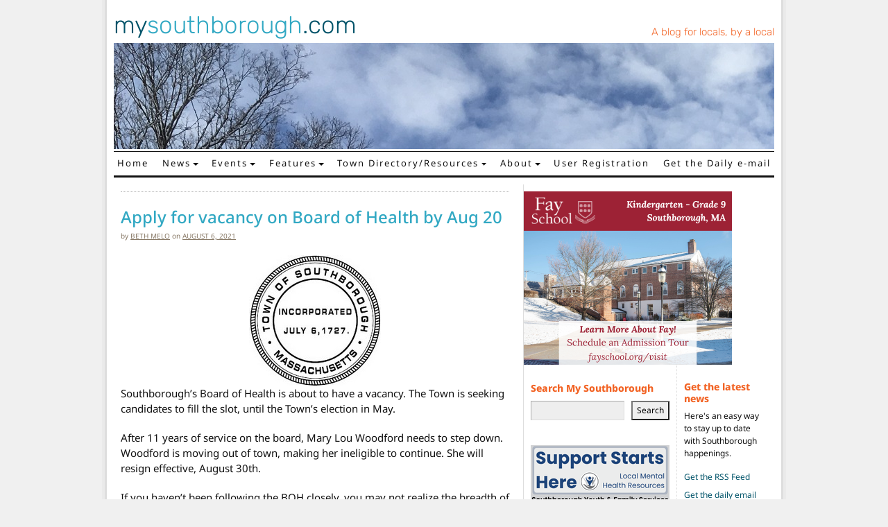

--- FILE ---
content_type: text/html; charset=UTF-8
request_url: https://www.mysouthborough.com/2021/08/06/apply-for-vacancy-on-board-of-health-by-aug-20/
body_size: 17074
content:
<!DOCTYPE html>
<html lang="en-US">
<head>
	<meta charset="UTF-8">
	<meta name="viewport" content="width=device-width, initial-scale=1, shrink-to-fit=no">
	<link rel="profile" href="http://gmpg.org/xfn/11">
	<meta name='robots' content='index, follow, max-image-preview:large, max-snippet:-1, max-video-preview:-1' />
	<style>img:is([sizes="auto" i], [sizes^="auto," i]) { contain-intrinsic-size: 3000px 1500px }</style>
	
	<!-- This site is optimized with the Yoast SEO plugin v26.7 - https://yoast.com/wordpress/plugins/seo/ -->
	<title>Apply for vacancy on Board of Health by Aug 20 - My Southborough</title>
	<link rel="canonical" href="https://www.mysouthborough.com/2021/08/06/apply-for-vacancy-on-board-of-health-by-aug-20/" />
	<meta property="og:locale" content="en_US" />
	<meta property="og:type" content="article" />
	<meta property="og:title" content="Apply for vacancy on Board of Health by Aug 20 - My Southborough" />
	<meta property="og:description" content="Southborough&#039;s Board of Health is about to have a vacancy. The Town is seeking candidates to fill the slot, until the Town&#039;s election in May. Read the full article → from Apply for vacancy on Board of Health by Aug 20" />
	<meta property="og:url" content="https://www.mysouthborough.com/2021/08/06/apply-for-vacancy-on-board-of-health-by-aug-20/" />
	<meta property="og:site_name" content="My Southborough" />
	<meta property="article:publisher" content="https://www.facebook.com/mysouthborough/" />
	<meta property="article:published_time" content="2021-08-06T18:38:21+00:00" />
	<meta property="article:modified_time" content="2021-08-06T18:38:36+00:00" />
	<meta property="og:image" content="https://www.mysouthborough.com/wp-content/uploads/2023/12/Banner-for-open-graph-to-Facebook-December.png" />
	<meta property="og:image:width" content="523" />
	<meta property="og:image:height" content="262" />
	<meta property="og:image:type" content="image/png" />
	<meta name="author" content="Beth Melo" />
	<meta name="twitter:card" content="summary_large_image" />
	<meta name="twitter:creator" content="@mysouthborough" />
	<meta name="twitter:site" content="@mysouthborough" />
	<meta name="twitter:label1" content="Written by" />
	<meta name="twitter:data1" content="Beth Melo" />
	<meta name="twitter:label2" content="Est. reading time" />
	<meta name="twitter:data2" content="1 minute" />
	<script type="application/ld+json" class="yoast-schema-graph">{"@context":"https://schema.org","@graph":[{"@type":"Article","@id":"https://www.mysouthborough.com/2021/08/06/apply-for-vacancy-on-board-of-health-by-aug-20/#article","isPartOf":{"@id":"https://www.mysouthborough.com/2021/08/06/apply-for-vacancy-on-board-of-health-by-aug-20/"},"author":{"name":"Beth Melo","@id":"https://www.mysouthborough.com/#/schema/person/c7c1901e80d55097993ba08ff44f2b59"},"headline":"Apply for vacancy on Board of Health by Aug 20","datePublished":"2021-08-06T18:38:21+00:00","dateModified":"2021-08-06T18:38:36+00:00","mainEntityOfPage":{"@id":"https://www.mysouthborough.com/2021/08/06/apply-for-vacancy-on-board-of-health-by-aug-20/"},"wordCount":277,"publisher":{"@id":"https://www.mysouthborough.com/#organization"},"articleSection":["Government"],"inLanguage":"en-US"},{"@type":"WebPage","@id":"https://www.mysouthborough.com/2021/08/06/apply-for-vacancy-on-board-of-health-by-aug-20/","url":"https://www.mysouthborough.com/2021/08/06/apply-for-vacancy-on-board-of-health-by-aug-20/","name":"Apply for vacancy on Board of Health by Aug 20 - My Southborough","isPartOf":{"@id":"https://www.mysouthborough.com/#website"},"datePublished":"2021-08-06T18:38:21+00:00","dateModified":"2021-08-06T18:38:36+00:00","breadcrumb":{"@id":"https://www.mysouthborough.com/2021/08/06/apply-for-vacancy-on-board-of-health-by-aug-20/#breadcrumb"},"inLanguage":"en-US","potentialAction":[{"@type":"ReadAction","target":["https://www.mysouthborough.com/2021/08/06/apply-for-vacancy-on-board-of-health-by-aug-20/"]}]},{"@type":"BreadcrumbList","@id":"https://www.mysouthborough.com/2021/08/06/apply-for-vacancy-on-board-of-health-by-aug-20/#breadcrumb","itemListElement":[{"@type":"ListItem","position":1,"name":"Home","item":"https://www.mysouthborough.com/"},{"@type":"ListItem","position":2,"name":"Apply for vacancy on Board of Health by Aug 20"}]},{"@type":"WebSite","@id":"https://www.mysouthborough.com/#website","url":"https://www.mysouthborough.com/","name":"My Southborough","description":"News and events in Southborough, MA","publisher":{"@id":"https://www.mysouthborough.com/#organization"},"alternateName":"MySouthborough","potentialAction":[{"@type":"SearchAction","target":{"@type":"EntryPoint","urlTemplate":"https://www.mysouthborough.com/?s={search_term_string}"},"query-input":{"@type":"PropertyValueSpecification","valueRequired":true,"valueName":"search_term_string"}}],"inLanguage":"en-US"},{"@type":"Organization","@id":"https://www.mysouthborough.com/#organization","name":"MySouthborough.com","url":"https://www.mysouthborough.com/","logo":{"@type":"ImageObject","inLanguage":"en-US","@id":"https://www.mysouthborough.com/#/schema/logo/image/","url":"https://www.mysouthborough.com/wp-content/uploads/2024/07/mysouthborough.png","contentUrl":"https://www.mysouthborough.com/wp-content/uploads/2024/07/mysouthborough.png","width":400,"height":402,"caption":"MySouthborough.com"},"image":{"@id":"https://www.mysouthborough.com/#/schema/logo/image/"},"sameAs":["https://www.facebook.com/mysouthborough/","https://x.com/mysouthborough"]},{"@type":"Person","@id":"https://www.mysouthborough.com/#/schema/person/c7c1901e80d55097993ba08ff44f2b59","name":"Beth Melo","sameAs":["http://beth"],"url":"https://www.mysouthborough.com/author/beth/"}]}</script>
	<!-- / Yoast SEO plugin. -->


<link rel='dns-prefetch' href='//www.googletagmanager.com' />
<link rel="alternate" type="application/rss+xml" title="My Southborough &raquo; Feed" href="https://www.mysouthborough.com/feed/" />
<link rel="alternate" type="application/rss+xml" title="My Southborough &raquo; Comments Feed" href="https://www.mysouthborough.com/comments/feed/" />
<script>
window._wpemojiSettings = {"baseUrl":"https:\/\/s.w.org\/images\/core\/emoji\/16.0.1\/72x72\/","ext":".png","svgUrl":"https:\/\/s.w.org\/images\/core\/emoji\/16.0.1\/svg\/","svgExt":".svg","source":{"concatemoji":"https:\/\/www.mysouthborough.com\/wp-includes\/js\/wp-emoji-release.min.js?ver=fa96c7f1f54efcf025648c9f9d0f73ea"}};
/*! This file is auto-generated */
!function(s,n){var o,i,e;function c(e){try{var t={supportTests:e,timestamp:(new Date).valueOf()};sessionStorage.setItem(o,JSON.stringify(t))}catch(e){}}function p(e,t,n){e.clearRect(0,0,e.canvas.width,e.canvas.height),e.fillText(t,0,0);var t=new Uint32Array(e.getImageData(0,0,e.canvas.width,e.canvas.height).data),a=(e.clearRect(0,0,e.canvas.width,e.canvas.height),e.fillText(n,0,0),new Uint32Array(e.getImageData(0,0,e.canvas.width,e.canvas.height).data));return t.every(function(e,t){return e===a[t]})}function u(e,t){e.clearRect(0,0,e.canvas.width,e.canvas.height),e.fillText(t,0,0);for(var n=e.getImageData(16,16,1,1),a=0;a<n.data.length;a++)if(0!==n.data[a])return!1;return!0}function f(e,t,n,a){switch(t){case"flag":return n(e,"\ud83c\udff3\ufe0f\u200d\u26a7\ufe0f","\ud83c\udff3\ufe0f\u200b\u26a7\ufe0f")?!1:!n(e,"\ud83c\udde8\ud83c\uddf6","\ud83c\udde8\u200b\ud83c\uddf6")&&!n(e,"\ud83c\udff4\udb40\udc67\udb40\udc62\udb40\udc65\udb40\udc6e\udb40\udc67\udb40\udc7f","\ud83c\udff4\u200b\udb40\udc67\u200b\udb40\udc62\u200b\udb40\udc65\u200b\udb40\udc6e\u200b\udb40\udc67\u200b\udb40\udc7f");case"emoji":return!a(e,"\ud83e\udedf")}return!1}function g(e,t,n,a){var r="undefined"!=typeof WorkerGlobalScope&&self instanceof WorkerGlobalScope?new OffscreenCanvas(300,150):s.createElement("canvas"),o=r.getContext("2d",{willReadFrequently:!0}),i=(o.textBaseline="top",o.font="600 32px Arial",{});return e.forEach(function(e){i[e]=t(o,e,n,a)}),i}function t(e){var t=s.createElement("script");t.src=e,t.defer=!0,s.head.appendChild(t)}"undefined"!=typeof Promise&&(o="wpEmojiSettingsSupports",i=["flag","emoji"],n.supports={everything:!0,everythingExceptFlag:!0},e=new Promise(function(e){s.addEventListener("DOMContentLoaded",e,{once:!0})}),new Promise(function(t){var n=function(){try{var e=JSON.parse(sessionStorage.getItem(o));if("object"==typeof e&&"number"==typeof e.timestamp&&(new Date).valueOf()<e.timestamp+604800&&"object"==typeof e.supportTests)return e.supportTests}catch(e){}return null}();if(!n){if("undefined"!=typeof Worker&&"undefined"!=typeof OffscreenCanvas&&"undefined"!=typeof URL&&URL.createObjectURL&&"undefined"!=typeof Blob)try{var e="postMessage("+g.toString()+"("+[JSON.stringify(i),f.toString(),p.toString(),u.toString()].join(",")+"));",a=new Blob([e],{type:"text/javascript"}),r=new Worker(URL.createObjectURL(a),{name:"wpTestEmojiSupports"});return void(r.onmessage=function(e){c(n=e.data),r.terminate(),t(n)})}catch(e){}c(n=g(i,f,p,u))}t(n)}).then(function(e){for(var t in e)n.supports[t]=e[t],n.supports.everything=n.supports.everything&&n.supports[t],"flag"!==t&&(n.supports.everythingExceptFlag=n.supports.everythingExceptFlag&&n.supports[t]);n.supports.everythingExceptFlag=n.supports.everythingExceptFlag&&!n.supports.flag,n.DOMReady=!1,n.readyCallback=function(){n.DOMReady=!0}}).then(function(){return e}).then(function(){var e;n.supports.everything||(n.readyCallback(),(e=n.source||{}).concatemoji?t(e.concatemoji):e.wpemoji&&e.twemoji&&(t(e.twemoji),t(e.wpemoji)))}))}((window,document),window._wpemojiSettings);
</script>
<style id='wp-emoji-styles-inline-css'>

	img.wp-smiley, img.emoji {
		display: inline !important;
		border: none !important;
		box-shadow: none !important;
		height: 1em !important;
		width: 1em !important;
		margin: 0 0.07em !important;
		vertical-align: -0.1em !important;
		background: none !important;
		padding: 0 !important;
	}
</style>
<link rel='stylesheet' id='wp-block-library-css' href='https://www.mysouthborough.com/wp-includes/css/dist/block-library/style.min.css?ver=fa96c7f1f54efcf025648c9f9d0f73ea' media='all' />
<style id='classic-theme-styles-inline-css'>
/*! This file is auto-generated */
.wp-block-button__link{color:#fff;background-color:#32373c;border-radius:9999px;box-shadow:none;text-decoration:none;padding:calc(.667em + 2px) calc(1.333em + 2px);font-size:1.125em}.wp-block-file__button{background:#32373c;color:#fff;text-decoration:none}
</style>
<style id='global-styles-inline-css'>
:root{--wp--preset--aspect-ratio--square: 1;--wp--preset--aspect-ratio--4-3: 4/3;--wp--preset--aspect-ratio--3-4: 3/4;--wp--preset--aspect-ratio--3-2: 3/2;--wp--preset--aspect-ratio--2-3: 2/3;--wp--preset--aspect-ratio--16-9: 16/9;--wp--preset--aspect-ratio--9-16: 9/16;--wp--preset--color--black: #000000;--wp--preset--color--cyan-bluish-gray: #abb8c3;--wp--preset--color--white: #fff;--wp--preset--color--pale-pink: #f78da7;--wp--preset--color--vivid-red: #cf2e2e;--wp--preset--color--luminous-vivid-orange: #ff6900;--wp--preset--color--luminous-vivid-amber: #fcb900;--wp--preset--color--light-green-cyan: #7bdcb5;--wp--preset--color--vivid-green-cyan: #00d084;--wp--preset--color--pale-cyan-blue: #8ed1fc;--wp--preset--color--vivid-cyan-blue: #0693e3;--wp--preset--color--vivid-purple: #9b51e0;--wp--preset--color--blue: #31A8C3;--wp--preset--color--indigo: #6610f2;--wp--preset--color--purple: #6f42c1;--wp--preset--color--pink: #d63384;--wp--preset--color--red: #F26324;--wp--preset--color--orange: #fd7e14;--wp--preset--color--yellow: #ffc107;--wp--preset--color--green: #198754;--wp--preset--color--teal: #20c997;--wp--preset--color--cyan: #0dcaf0;--wp--preset--color--gray: #6c757d;--wp--preset--color--gray-dark: #343a40;--wp--preset--gradient--vivid-cyan-blue-to-vivid-purple: linear-gradient(135deg,rgba(6,147,227,1) 0%,rgb(155,81,224) 100%);--wp--preset--gradient--light-green-cyan-to-vivid-green-cyan: linear-gradient(135deg,rgb(122,220,180) 0%,rgb(0,208,130) 100%);--wp--preset--gradient--luminous-vivid-amber-to-luminous-vivid-orange: linear-gradient(135deg,rgba(252,185,0,1) 0%,rgba(255,105,0,1) 100%);--wp--preset--gradient--luminous-vivid-orange-to-vivid-red: linear-gradient(135deg,rgba(255,105,0,1) 0%,rgb(207,46,46) 100%);--wp--preset--gradient--very-light-gray-to-cyan-bluish-gray: linear-gradient(135deg,rgb(238,238,238) 0%,rgb(169,184,195) 100%);--wp--preset--gradient--cool-to-warm-spectrum: linear-gradient(135deg,rgb(74,234,220) 0%,rgb(151,120,209) 20%,rgb(207,42,186) 40%,rgb(238,44,130) 60%,rgb(251,105,98) 80%,rgb(254,248,76) 100%);--wp--preset--gradient--blush-light-purple: linear-gradient(135deg,rgb(255,206,236) 0%,rgb(152,150,240) 100%);--wp--preset--gradient--blush-bordeaux: linear-gradient(135deg,rgb(254,205,165) 0%,rgb(254,45,45) 50%,rgb(107,0,62) 100%);--wp--preset--gradient--luminous-dusk: linear-gradient(135deg,rgb(255,203,112) 0%,rgb(199,81,192) 50%,rgb(65,88,208) 100%);--wp--preset--gradient--pale-ocean: linear-gradient(135deg,rgb(255,245,203) 0%,rgb(182,227,212) 50%,rgb(51,167,181) 100%);--wp--preset--gradient--electric-grass: linear-gradient(135deg,rgb(202,248,128) 0%,rgb(113,206,126) 100%);--wp--preset--gradient--midnight: linear-gradient(135deg,rgb(2,3,129) 0%,rgb(40,116,252) 100%);--wp--preset--font-size--small: 13px;--wp--preset--font-size--medium: 20px;--wp--preset--font-size--large: 36px;--wp--preset--font-size--x-large: 42px;--wp--preset--spacing--20: 0.44rem;--wp--preset--spacing--30: 0.67rem;--wp--preset--spacing--40: 1rem;--wp--preset--spacing--50: 1.5rem;--wp--preset--spacing--60: 2.25rem;--wp--preset--spacing--70: 3.38rem;--wp--preset--spacing--80: 5.06rem;--wp--preset--shadow--natural: 6px 6px 9px rgba(0, 0, 0, 0.2);--wp--preset--shadow--deep: 12px 12px 50px rgba(0, 0, 0, 0.4);--wp--preset--shadow--sharp: 6px 6px 0px rgba(0, 0, 0, 0.2);--wp--preset--shadow--outlined: 6px 6px 0px -3px rgba(255, 255, 255, 1), 6px 6px rgba(0, 0, 0, 1);--wp--preset--shadow--crisp: 6px 6px 0px rgba(0, 0, 0, 1);}:where(.is-layout-flex){gap: 0.5em;}:where(.is-layout-grid){gap: 0.5em;}body .is-layout-flex{display: flex;}.is-layout-flex{flex-wrap: wrap;align-items: center;}.is-layout-flex > :is(*, div){margin: 0;}body .is-layout-grid{display: grid;}.is-layout-grid > :is(*, div){margin: 0;}:where(.wp-block-columns.is-layout-flex){gap: 2em;}:where(.wp-block-columns.is-layout-grid){gap: 2em;}:where(.wp-block-post-template.is-layout-flex){gap: 1.25em;}:where(.wp-block-post-template.is-layout-grid){gap: 1.25em;}.has-black-color{color: var(--wp--preset--color--black) !important;}.has-cyan-bluish-gray-color{color: var(--wp--preset--color--cyan-bluish-gray) !important;}.has-white-color{color: var(--wp--preset--color--white) !important;}.has-pale-pink-color{color: var(--wp--preset--color--pale-pink) !important;}.has-vivid-red-color{color: var(--wp--preset--color--vivid-red) !important;}.has-luminous-vivid-orange-color{color: var(--wp--preset--color--luminous-vivid-orange) !important;}.has-luminous-vivid-amber-color{color: var(--wp--preset--color--luminous-vivid-amber) !important;}.has-light-green-cyan-color{color: var(--wp--preset--color--light-green-cyan) !important;}.has-vivid-green-cyan-color{color: var(--wp--preset--color--vivid-green-cyan) !important;}.has-pale-cyan-blue-color{color: var(--wp--preset--color--pale-cyan-blue) !important;}.has-vivid-cyan-blue-color{color: var(--wp--preset--color--vivid-cyan-blue) !important;}.has-vivid-purple-color{color: var(--wp--preset--color--vivid-purple) !important;}.has-black-background-color{background-color: var(--wp--preset--color--black) !important;}.has-cyan-bluish-gray-background-color{background-color: var(--wp--preset--color--cyan-bluish-gray) !important;}.has-white-background-color{background-color: var(--wp--preset--color--white) !important;}.has-pale-pink-background-color{background-color: var(--wp--preset--color--pale-pink) !important;}.has-vivid-red-background-color{background-color: var(--wp--preset--color--vivid-red) !important;}.has-luminous-vivid-orange-background-color{background-color: var(--wp--preset--color--luminous-vivid-orange) !important;}.has-luminous-vivid-amber-background-color{background-color: var(--wp--preset--color--luminous-vivid-amber) !important;}.has-light-green-cyan-background-color{background-color: var(--wp--preset--color--light-green-cyan) !important;}.has-vivid-green-cyan-background-color{background-color: var(--wp--preset--color--vivid-green-cyan) !important;}.has-pale-cyan-blue-background-color{background-color: var(--wp--preset--color--pale-cyan-blue) !important;}.has-vivid-cyan-blue-background-color{background-color: var(--wp--preset--color--vivid-cyan-blue) !important;}.has-vivid-purple-background-color{background-color: var(--wp--preset--color--vivid-purple) !important;}.has-black-border-color{border-color: var(--wp--preset--color--black) !important;}.has-cyan-bluish-gray-border-color{border-color: var(--wp--preset--color--cyan-bluish-gray) !important;}.has-white-border-color{border-color: var(--wp--preset--color--white) !important;}.has-pale-pink-border-color{border-color: var(--wp--preset--color--pale-pink) !important;}.has-vivid-red-border-color{border-color: var(--wp--preset--color--vivid-red) !important;}.has-luminous-vivid-orange-border-color{border-color: var(--wp--preset--color--luminous-vivid-orange) !important;}.has-luminous-vivid-amber-border-color{border-color: var(--wp--preset--color--luminous-vivid-amber) !important;}.has-light-green-cyan-border-color{border-color: var(--wp--preset--color--light-green-cyan) !important;}.has-vivid-green-cyan-border-color{border-color: var(--wp--preset--color--vivid-green-cyan) !important;}.has-pale-cyan-blue-border-color{border-color: var(--wp--preset--color--pale-cyan-blue) !important;}.has-vivid-cyan-blue-border-color{border-color: var(--wp--preset--color--vivid-cyan-blue) !important;}.has-vivid-purple-border-color{border-color: var(--wp--preset--color--vivid-purple) !important;}.has-vivid-cyan-blue-to-vivid-purple-gradient-background{background: var(--wp--preset--gradient--vivid-cyan-blue-to-vivid-purple) !important;}.has-light-green-cyan-to-vivid-green-cyan-gradient-background{background: var(--wp--preset--gradient--light-green-cyan-to-vivid-green-cyan) !important;}.has-luminous-vivid-amber-to-luminous-vivid-orange-gradient-background{background: var(--wp--preset--gradient--luminous-vivid-amber-to-luminous-vivid-orange) !important;}.has-luminous-vivid-orange-to-vivid-red-gradient-background{background: var(--wp--preset--gradient--luminous-vivid-orange-to-vivid-red) !important;}.has-very-light-gray-to-cyan-bluish-gray-gradient-background{background: var(--wp--preset--gradient--very-light-gray-to-cyan-bluish-gray) !important;}.has-cool-to-warm-spectrum-gradient-background{background: var(--wp--preset--gradient--cool-to-warm-spectrum) !important;}.has-blush-light-purple-gradient-background{background: var(--wp--preset--gradient--blush-light-purple) !important;}.has-blush-bordeaux-gradient-background{background: var(--wp--preset--gradient--blush-bordeaux) !important;}.has-luminous-dusk-gradient-background{background: var(--wp--preset--gradient--luminous-dusk) !important;}.has-pale-ocean-gradient-background{background: var(--wp--preset--gradient--pale-ocean) !important;}.has-electric-grass-gradient-background{background: var(--wp--preset--gradient--electric-grass) !important;}.has-midnight-gradient-background{background: var(--wp--preset--gradient--midnight) !important;}.has-small-font-size{font-size: var(--wp--preset--font-size--small) !important;}.has-medium-font-size{font-size: var(--wp--preset--font-size--medium) !important;}.has-large-font-size{font-size: var(--wp--preset--font-size--large) !important;}.has-x-large-font-size{font-size: var(--wp--preset--font-size--x-large) !important;}
:where(.wp-block-post-template.is-layout-flex){gap: 1.25em;}:where(.wp-block-post-template.is-layout-grid){gap: 1.25em;}
:where(.wp-block-columns.is-layout-flex){gap: 2em;}:where(.wp-block-columns.is-layout-grid){gap: 2em;}
:root :where(.wp-block-pullquote){font-size: 1.5em;line-height: 1.6;}
</style>
<link rel='stylesheet' id='better-recent-comments-css' href='https://www.mysouthborough.com/wp-content/plugins/better-recent-comments/assets/css/better-recent-comments.min.css?ver=fa96c7f1f54efcf025648c9f9d0f73ea' media='all' />
<link rel='stylesheet' id='responsive-lightbox-nivo-css' href='https://www.mysouthborough.com/wp-content/plugins/responsive-lightbox/assets/nivo/nivo-lightbox.min.css?ver=1.3.1' media='all' />
<link rel='stylesheet' id='responsive-lightbox-nivo-default-css' href='https://www.mysouthborough.com/wp-content/plugins/responsive-lightbox/assets/nivo/themes/default/default.css?ver=1.3.1' media='all' />
<link rel='stylesheet' id='understrap-styles-css' href='https://www.mysouthborough.com/wp-content/themes/mysouthborough/css/theme.min.css?ver=1.1.0.1657658128' media='all' />
<script src="https://www.mysouthborough.com/wp-includes/js/jquery/jquery.min.js?ver=3.7.1" id="jquery-core-js"></script>
<script src="https://www.mysouthborough.com/wp-includes/js/jquery/jquery-migrate.min.js?ver=3.4.1" id="jquery-migrate-js"></script>
<script src="https://www.mysouthborough.com/wp-content/plugins/responsive-lightbox/assets/dompurify/purify.min.js?ver=3.3.1" id="dompurify-js"></script>
<script id="responsive-lightbox-sanitizer-js-before">
window.RLG = window.RLG || {}; window.RLG.sanitizeAllowedHosts = ["youtube.com","www.youtube.com","youtu.be","vimeo.com","player.vimeo.com"];
</script>
<script src="https://www.mysouthborough.com/wp-content/plugins/responsive-lightbox/js/sanitizer.js?ver=2.6.1" id="responsive-lightbox-sanitizer-js"></script>
<script src="https://www.mysouthborough.com/wp-content/plugins/responsive-lightbox/assets/nivo/nivo-lightbox.min.js?ver=1.3.1" id="responsive-lightbox-nivo-js"></script>
<script src="https://www.mysouthborough.com/wp-includes/js/underscore.min.js?ver=1.13.7" id="underscore-js"></script>
<script src="https://www.mysouthborough.com/wp-content/plugins/responsive-lightbox/assets/infinitescroll/infinite-scroll.pkgd.min.js?ver=4.0.1" id="responsive-lightbox-infinite-scroll-js"></script>
<script id="responsive-lightbox-js-before">
var rlArgs = {"script":"nivo","selector":"lightbox","customEvents":"","activeGalleries":true,"effect":"fade","clickOverlayToClose":true,"keyboardNav":true,"errorMessage":"The requested content cannot be loaded. Please try again later.","woocommerce_gallery":false,"ajaxurl":"https:\/\/www.mysouthborough.com\/wp-admin\/admin-ajax.php","nonce":"ffde82dce5","preview":false,"postId":133464,"scriptExtension":false};
</script>
<script src="https://www.mysouthborough.com/wp-content/plugins/responsive-lightbox/js/front.js?ver=2.6.1" id="responsive-lightbox-js"></script>

<!-- Google tag (gtag.js) snippet added by Site Kit -->
<!-- Google Analytics snippet added by Site Kit -->
<script src="https://www.googletagmanager.com/gtag/js?id=GT-NS43R57" id="google_gtagjs-js" async></script>
<script id="google_gtagjs-js-after">
window.dataLayer = window.dataLayer || [];function gtag(){dataLayer.push(arguments);}
gtag("set","linker",{"domains":["www.mysouthborough.com"]});
gtag("js", new Date());
gtag("set", "developer_id.dZTNiMT", true);
gtag("config", "GT-NS43R57", {"googlesitekit_post_type":"post"});
 window._googlesitekit = window._googlesitekit || {}; window._googlesitekit.throttledEvents = []; window._googlesitekit.gtagEvent = (name, data) => { var key = JSON.stringify( { name, data } ); if ( !! window._googlesitekit.throttledEvents[ key ] ) { return; } window._googlesitekit.throttledEvents[ key ] = true; setTimeout( () => { delete window._googlesitekit.throttledEvents[ key ]; }, 5 ); gtag( "event", name, { ...data, event_source: "site-kit" } ); };
</script>
<link rel="https://api.w.org/" href="https://www.mysouthborough.com/wp-json/" /><link rel="alternate" title="JSON" type="application/json" href="https://www.mysouthborough.com/wp-json/wp/v2/posts/133464" /><link rel="EditURI" type="application/rsd+xml" title="RSD" href="https://www.mysouthborough.com/xmlrpc.php?rsd" />

<link rel='shortlink' href='https://www.mysouthborough.com/?p=133464' />
<link rel="alternate" title="oEmbed (JSON)" type="application/json+oembed" href="https://www.mysouthborough.com/wp-json/oembed/1.0/embed?url=https%3A%2F%2Fwww.mysouthborough.com%2F2021%2F08%2F06%2Fapply-for-vacancy-on-board-of-health-by-aug-20%2F" />
<link rel="alternate" title="oEmbed (XML)" type="text/xml+oembed" href="https://www.mysouthborough.com/wp-json/oembed/1.0/embed?url=https%3A%2F%2Fwww.mysouthborough.com%2F2021%2F08%2F06%2Fapply-for-vacancy-on-board-of-health-by-aug-20%2F&#038;format=xml" />

<!-- This site is using AdRotate v5.17.2 to display their advertisements - https://ajdg.solutions/ -->
<!-- AdRotate CSS -->
<style type="text/css" media="screen">
	.g { margin:0px; padding:0px; overflow:hidden; line-height:1; zoom:1; }
	.g img { height:auto; }
	.g-col { position:relative; float:left; }
	.g-col:first-child { margin-left: 0; }
	.g-col:last-child { margin-right: 0; }
	.g-1 { min-width:0px; max-width:200px; }
	.b-1 { margin:0px 0px 0px 0px; }
	.g-2 { min-width:0px; max-width:200px; }
	.b-2 { margin:0px 0px 0px 0px; }
	@media only screen and (max-width: 480px) {
		.g-col, .g-dyn, .g-single { width:100%; margin-left:0; margin-right:0; }
	}
</style>
<!-- /AdRotate CSS -->


		<!-- GA Google Analytics @ https://m0n.co/ga -->
		<script>
			(function(i,s,o,g,r,a,m){i['GoogleAnalyticsObject']=r;i[r]=i[r]||function(){
			(i[r].q=i[r].q||[]).push(arguments)},i[r].l=1*new Date();a=s.createElement(o),
			m=s.getElementsByTagName(o)[0];a.async=1;a.src=g;m.parentNode.insertBefore(a,m)
			})(window,document,'script','https://www.google-analytics.com/analytics.js','ga');
			ga('create', 'UA-5873973-1', 'auto');
			ga('require', 'linkid');
			ga('send', 'pageview');
		</script>

	<meta name="generator" content="Site Kit by Google 1.170.0" /><meta name="mobile-web-app-capable" content="yes">
<meta name="apple-mobile-web-app-capable" content="yes">
<meta name="apple-mobile-web-app-title" content="My Southborough - News and events in Southborough, MA">
<link rel="icon" href="https://www.mysouthborough.com/wp-content/uploads/2023/08/cropped-myso-favicon-32x32.png" sizes="32x32" />
<link rel="icon" href="https://www.mysouthborough.com/wp-content/uploads/2023/08/cropped-myso-favicon-192x192.png" sizes="192x192" />
<link rel="apple-touch-icon" href="https://www.mysouthborough.com/wp-content/uploads/2023/08/cropped-myso-favicon-180x180.png" />
<meta name="msapplication-TileImage" content="https://www.mysouthborough.com/wp-content/uploads/2023/08/cropped-myso-favicon-270x270.png" />
</head>

<body class="wp-singular post-template-default single single-post postid-133464 single-format-standard wp-embed-responsive wp-theme-mysouthborough group-blog understrap-has-sidebar" itemscope itemtype="http://schema.org/WebSite">
<div class="site site-wrapper" id="page">
<div class="body-wrapper">
	<!-- ******************* The Navbar Area ******************* -->
	<header id="wrapper-navbar">
		<a class="skip-link sr-only sr-only-focusable" href="#content">Skip to content</a>
	</header><!-- #wrapper-navbar end -->




<div class="main-header">
	<div class="site-logo">
		<a href="https://www.mysouthborough.com">my<span>southborough</span>.com</a>
	</div>
	<div class="header-link">
		<a href="https://www.mysouthborough.com">A blog for locals, by a local</a>
	</div>
</div>
<div class="header-banner">
	<img src="https://www.mysouthborough.com/wp-content/uploads/2022/11/December-bare-branches-and-sky-new.jpg">
</div>

<nav id="main-nav" class="navbar navbar-expand-lg" aria-labelledby="main-nav-label">

	<h2 id="main-nav-label" class="screen-reader-text">
		Main Navigation	</h2>


	<div class="container">

		<button class="navbar-toggler ms-auto" type="button" data-bs-toggle="collapse" data-bs-target="#navbarNavDropdown" aria-controls="navbarNavDropdown" aria-expanded="false" aria-label="Toggle navigation">
			<i class="fa fa-bars" aria-hidden="true"></i>
		</button>
		<!-- The WordPress Menu goes here -->
		<div id="navbarNavDropdown" class="collapse navbar-collapse"><ul id="main-menu" class="navbar-nav"><li itemscope="itemscope" itemtype="https://www.schema.org/SiteNavigationElement" id="menu-item-25876" class="menu-item menu-item-type-custom menu-item-object-custom menu-item-home menu-item-25876 nav-item"><a title="Home" href="https://www.mysouthborough.com/" class="nav-link">Home</a></li>
<li itemscope="itemscope" itemtype="https://www.schema.org/SiteNavigationElement" id="menu-item-25886" class="menu-item menu-item-type-taxonomy menu-item-object-category current-post-ancestor menu-item-has-children dropdown menu-item-25886 nav-item"><a title="News" href="#" data-toggle="dropdown" data-bs-toggle="dropdown" aria-haspopup="true" aria-expanded="false" class="dropdown-toggle nav-link" id="menu-item-dropdown-25886">News</a>
<ul class="dropdown-menu" aria-labelledby="menu-item-dropdown-25886" >
	<li itemscope="itemscope" itemtype="https://www.schema.org/SiteNavigationElement" id="menu-item-25894" class="menu-item menu-item-type-taxonomy menu-item-object-category current-post-ancestor menu-item-25894 nav-item"><a title="All news" href="https://www.mysouthborough.com/category/news/" class="dropdown-item">All news</a></li>
	<li itemscope="itemscope" itemtype="https://www.schema.org/SiteNavigationElement" id="menu-item-25877" class="menu-item menu-item-type-taxonomy menu-item-object-category menu-item-25877 nav-item"><a title="Announcements" href="https://www.mysouthborough.com/category/news/announcements/" class="dropdown-item">Announcements</a></li>
	<li itemscope="itemscope" itemtype="https://www.schema.org/SiteNavigationElement" id="menu-item-62628" class="menu-item menu-item-type-taxonomy menu-item-object-category menu-item-62628 nav-item"><a title="Business" href="https://www.mysouthborough.com/category/news/business/" class="dropdown-item">Business</a></li>
	<li itemscope="itemscope" itemtype="https://www.schema.org/SiteNavigationElement" id="menu-item-62832" class="menu-item menu-item-type-taxonomy menu-item-object-category menu-item-62832 nav-item"><a title="Charities/Making a difference" href="https://www.mysouthborough.com/category/news/difference/" class="dropdown-item">Charities/Making a difference</a></li>
	<li itemscope="itemscope" itemtype="https://www.schema.org/SiteNavigationElement" id="menu-item-124360" class="menu-item menu-item-type-custom menu-item-object-custom menu-item-124360 nav-item"><a title="Covid-19 Updates" href="https://mysouthborough.com/tag/coronavirus-news/" class="dropdown-item">Covid-19 Updates</a></li>
	<li itemscope="itemscope" itemtype="https://www.schema.org/SiteNavigationElement" id="menu-item-25883" class="menu-item menu-item-type-taxonomy menu-item-object-category current-post-ancestor current-menu-parent current-post-parent active menu-item-25883 nav-item"><a title="Government" href="https://www.mysouthborough.com/category/news/government/" class="dropdown-item">Government</a></li>
	<li itemscope="itemscope" itemtype="https://www.schema.org/SiteNavigationElement" id="menu-item-68608" class="menu-item menu-item-type-taxonomy menu-item-object-category menu-item-68608 nav-item"><a title="Letters to the Editor" href="https://www.mysouthborough.com/category/news/letters-to-the-editor/" class="dropdown-item">Letters to the Editor</a></li>
	<li itemscope="itemscope" itemtype="https://www.schema.org/SiteNavigationElement" id="menu-item-29587" class="menu-item menu-item-type-taxonomy menu-item-object-category menu-item-29587 nav-item"><a title="Obituaries" href="https://www.mysouthborough.com/category/news/obituaries/" class="dropdown-item">Obituaries</a></li>
	<li itemscope="itemscope" itemtype="https://www.schema.org/SiteNavigationElement" id="menu-item-25888" class="menu-item menu-item-type-taxonomy menu-item-object-category menu-item-25888 nav-item"><a title="Police &amp; Fire" href="https://www.mysouthborough.com/category/news/police-fire/" class="dropdown-item">Police &amp; Fire</a></li>
	<li itemscope="itemscope" itemtype="https://www.schema.org/SiteNavigationElement" id="menu-item-29588" class="menu-item menu-item-type-taxonomy menu-item-object-category menu-item-29588 nav-item"><a title="Residents" href="https://www.mysouthborough.com/category/news/residents-news/" class="dropdown-item">Residents</a></li>
	<li itemscope="itemscope" itemtype="https://www.schema.org/SiteNavigationElement" id="menu-item-25892" class="menu-item menu-item-type-taxonomy menu-item-object-category menu-item-25892 nav-item"><a title="School news" href="https://www.mysouthborough.com/category/news/schools/" class="dropdown-item">School news</a></li>
	<li itemscope="itemscope" itemtype="https://www.schema.org/SiteNavigationElement" id="menu-item-25893" class="menu-item menu-item-type-taxonomy menu-item-object-category menu-item-25893 nav-item"><a title="Sports" href="https://www.mysouthborough.com/category/news/sports/" class="dropdown-item">Sports</a></li>
</ul>
</li>
<li itemscope="itemscope" itemtype="https://www.schema.org/SiteNavigationElement" id="menu-item-25881" class="menu-item menu-item-type-taxonomy menu-item-object-category menu-item-has-children dropdown menu-item-25881 nav-item"><a title="Events" href="#" data-toggle="dropdown" data-bs-toggle="dropdown" aria-haspopup="true" aria-expanded="false" class="dropdown-toggle nav-link" id="menu-item-dropdown-25881">Events</a>
<ul class="dropdown-menu" aria-labelledby="menu-item-dropdown-25881" >
	<li itemscope="itemscope" itemtype="https://www.schema.org/SiteNavigationElement" id="menu-item-25895" class="menu-item menu-item-type-taxonomy menu-item-object-category menu-item-25895 nav-item"><a title="All events" href="https://www.mysouthborough.com/category/events/" class="dropdown-item">All events</a></li>
	<li itemscope="itemscope" itemtype="https://www.schema.org/SiteNavigationElement" id="menu-item-25896" class="menu-item menu-item-type-post_type menu-item-object-page menu-item-25896 nav-item"><a title="Calendar" href="https://www.mysouthborough.com/calendar/" class="dropdown-item">Calendar</a></li>
	<li itemscope="itemscope" itemtype="https://www.schema.org/SiteNavigationElement" id="menu-item-25878" class="menu-item menu-item-type-taxonomy menu-item-object-category menu-item-25878 nav-item"><a title="Arts &amp; Entertainment" href="https://www.mysouthborough.com/category/events/arts-entertainment/" class="dropdown-item">Arts &amp; Entertainment</a></li>
	<li itemscope="itemscope" itemtype="https://www.schema.org/SiteNavigationElement" id="menu-item-25880" class="menu-item menu-item-type-taxonomy menu-item-object-category menu-item-25880 nav-item"><a title="Charitable events" href="https://www.mysouthborough.com/category/events/charity/" class="dropdown-item">Charitable events</a></li>
	<li itemscope="itemscope" itemtype="https://www.schema.org/SiteNavigationElement" id="menu-item-164935" class="menu-item menu-item-type-custom menu-item-object-custom menu-item-164935 nav-item"><a title="Christmas/Holiday fun at-a-Glance" href="https://www.mysouthborough.com/calendar/christmas-holiday-fun-at-a-glance-2025/" class="dropdown-item">Christmas/Holiday fun at-a-Glance</a></li>
	<li itemscope="itemscope" itemtype="https://www.schema.org/SiteNavigationElement" id="menu-item-25885" class="menu-item menu-item-type-taxonomy menu-item-object-category menu-item-25885 nav-item"><a title="Library events" href="https://www.mysouthborough.com/category/events/library/" class="dropdown-item">Library events</a></li>
	<li itemscope="itemscope" itemtype="https://www.schema.org/SiteNavigationElement" id="menu-item-25890" class="menu-item menu-item-type-taxonomy menu-item-object-category menu-item-25890 nav-item"><a title="Recreation" href="https://www.mysouthborough.com/category/events/recreation/" class="dropdown-item">Recreation</a></li>
	<li itemscope="itemscope" itemtype="https://www.schema.org/SiteNavigationElement" id="menu-item-25891" class="menu-item menu-item-type-taxonomy menu-item-object-category menu-item-25891 nav-item"><a title="School events" href="https://www.mysouthborough.com/category/events/school-events/" class="dropdown-item">School events</a></li>
	<li itemscope="itemscope" itemtype="https://www.schema.org/SiteNavigationElement" id="menu-item-180909" class="menu-item menu-item-type-taxonomy menu-item-object-category menu-item-180909 nav-item"><a title="Shopping events" href="https://www.mysouthborough.com/category/events/shopping/" class="dropdown-item">Shopping events</a></li>
	<li itemscope="itemscope" itemtype="https://www.schema.org/SiteNavigationElement" id="menu-item-111260" class="menu-item menu-item-type-custom menu-item-object-custom menu-item-111260 nav-item"><a title="Week at a glance" href="https://mysouthborough.com/tag/southborough-events-this-week/" class="dropdown-item">Week at a glance</a></li>
</ul>
</li>
<li itemscope="itemscope" itemtype="https://www.schema.org/SiteNavigationElement" id="menu-item-25882" class="menu-item menu-item-type-taxonomy menu-item-object-category menu-item-has-children dropdown menu-item-25882 nav-item"><a title="Features" href="#" data-toggle="dropdown" data-bs-toggle="dropdown" aria-haspopup="true" aria-expanded="false" class="dropdown-toggle nav-link" id="menu-item-dropdown-25882">Features</a>
<ul class="dropdown-menu" aria-labelledby="menu-item-dropdown-25882" >
	<li itemscope="itemscope" itemtype="https://www.schema.org/SiteNavigationElement" id="menu-item-144944" class="menu-item menu-item-type-taxonomy menu-item-object-category menu-item-144944 nav-item"><a title="All Features" href="https://www.mysouthborough.com/category/features/" class="dropdown-item">All Features</a></li>
	<li itemscope="itemscope" itemtype="https://www.schema.org/SiteNavigationElement" id="menu-item-53971" class="menu-item menu-item-type-taxonomy menu-item-object-category menu-item-53971 nav-item"><a title="Favorite local places" href="https://www.mysouthborough.com/category/features/favorite-places/" class="dropdown-item">Favorite local places</a></li>
	<li itemscope="itemscope" itemtype="https://www.schema.org/SiteNavigationElement" id="menu-item-25884" class="menu-item menu-item-type-taxonomy menu-item-object-category menu-item-25884 nav-item"><a title="Historic Southborough" href="https://www.mysouthborough.com/category/features/historic-southborough/" class="dropdown-item">Historic Southborough</a></li>
	<li itemscope="itemscope" itemtype="https://www.schema.org/SiteNavigationElement" id="menu-item-53970" class="menu-item menu-item-type-taxonomy menu-item-object-category menu-item-53970 nav-item"><a title="Open discussion threads" href="https://www.mysouthborough.com/category/features/open-thread-features/" class="dropdown-item">Open discussion threads</a></li>
	<li itemscope="itemscope" itemtype="https://www.schema.org/SiteNavigationElement" id="menu-item-25887" class="menu-item menu-item-type-taxonomy menu-item-object-category menu-item-25887 nav-item"><a title="Photo Galleries" href="https://www.mysouthborough.com/category/features/photos/" class="dropdown-item">Photo Galleries</a></li>
	<li itemscope="itemscope" itemtype="https://www.schema.org/SiteNavigationElement" id="menu-item-53972" class="menu-item menu-item-type-taxonomy menu-item-object-category menu-item-53972 nav-item"><a title="Profiles of Community Organizations" href="https://www.mysouthborough.com/category/features/profiles-of-community-organizations/" class="dropdown-item">Profiles of Community Organizations</a></li>
	<li itemscope="itemscope" itemtype="https://www.schema.org/SiteNavigationElement" id="menu-item-25889" class="menu-item menu-item-type-taxonomy menu-item-object-category menu-item-25889 nav-item"><a title="Real estate" href="https://www.mysouthborough.com/category/features/real-estate/" class="dropdown-item">Real estate</a></li>
	<li itemscope="itemscope" itemtype="https://www.schema.org/SiteNavigationElement" id="menu-item-59408" class="menu-item menu-item-type-taxonomy menu-item-object-category menu-item-59408 nav-item"><a title="Videos" href="https://www.mysouthborough.com/category/features/videos/" class="dropdown-item">Videos</a></li>
</ul>
</li>
<li itemscope="itemscope" itemtype="https://www.schema.org/SiteNavigationElement" id="menu-item-25897" class="menu-item menu-item-type-post_type menu-item-object-page menu-item-has-children dropdown menu-item-25897 nav-item"><a title="Town Directory/Resources" href="#" data-toggle="dropdown" data-bs-toggle="dropdown" aria-haspopup="true" aria-expanded="false" class="dropdown-toggle nav-link" id="menu-item-dropdown-25897">Town Directory/Resources</a>
<ul class="dropdown-menu" aria-labelledby="menu-item-dropdown-25897" >
	<li itemscope="itemscope" itemtype="https://www.schema.org/SiteNavigationElement" id="menu-item-61748" class="menu-item menu-item-type-post_type menu-item-object-page menu-item-61748 nav-item"><a title="About Southborough" href="https://www.mysouthborough.com/about-southborough/" class="dropdown-item">About Southborough</a></li>
	<li itemscope="itemscope" itemtype="https://www.schema.org/SiteNavigationElement" id="menu-item-25899" class="menu-item menu-item-type-post_type menu-item-object-page menu-item-25899 nav-item"><a title="Our local government" href="https://www.mysouthborough.com/about-southborough/town-departments-and-committees/" class="dropdown-item">Our local government</a></li>
	<li itemscope="itemscope" itemtype="https://www.schema.org/SiteNavigationElement" id="menu-item-61885" class="menu-item menu-item-type-post_type menu-item-object-page menu-item-61885 nav-item"><a title="Town facilities, fields, and trails" href="https://www.mysouthborough.com/about-southborough/town-facilities-resources-and-fields/" class="dropdown-item">Town facilities, fields, and trails</a></li>
	<li itemscope="itemscope" itemtype="https://www.schema.org/SiteNavigationElement" id="menu-item-25898" class="menu-item menu-item-type-post_type menu-item-object-page menu-item-25898 nav-item"><a title="Schools: Public and private" href="https://www.mysouthborough.com/about-southborough/schools-public-and-private/" class="dropdown-item">Schools: Public and private</a></li>
	<li itemscope="itemscope" itemtype="https://www.schema.org/SiteNavigationElement" id="menu-item-39918" class="menu-item menu-item-type-post_type menu-item-object-page menu-item-39918 nav-item"><a title="Clubs, organizations, and churches" href="https://www.mysouthborough.com/about-southborough/clubs-and-organizations/" class="dropdown-item">Clubs, organizations, and churches</a></li>
	<li itemscope="itemscope" itemtype="https://www.schema.org/SiteNavigationElement" id="menu-item-58768" class="menu-item menu-item-type-post_type menu-item-object-page menu-item-58768 nav-item"><a title="News or emergency information sources" href="https://www.mysouthborough.com/about-southborough/news-or-emergency-information-sources/" class="dropdown-item">News or emergency information sources</a></li>
	<li itemscope="itemscope" itemtype="https://www.schema.org/SiteNavigationElement" id="menu-item-90719" class="menu-item menu-item-type-custom menu-item-object-custom menu-item-90719 nav-item"><a title="Job Listings" href="https://mysouthborough.com/tag/southborough-jobs/" class="dropdown-item">Job Listings</a></li>
	<li itemscope="itemscope" itemtype="https://www.schema.org/SiteNavigationElement" id="menu-item-147814" class="menu-item menu-item-type-post_type menu-item-object-page menu-item-147814 nav-item"><a title="Shop Southborough Businesses" href="https://www.mysouthborough.com/about-southborough/shop-southborough-businesses/" class="dropdown-item">Shop Southborough Businesses</a></li>
</ul>
</li>
<li itemscope="itemscope" itemtype="https://www.schema.org/SiteNavigationElement" id="menu-item-25900" class="menu-item menu-item-type-post_type menu-item-object-page menu-item-has-children dropdown menu-item-25900 nav-item"><a title="About" href="#" data-toggle="dropdown" data-bs-toggle="dropdown" aria-haspopup="true" aria-expanded="false" class="dropdown-toggle nav-link" id="menu-item-dropdown-25900">About</a>
<ul class="dropdown-menu" aria-labelledby="menu-item-dropdown-25900" >
	<li itemscope="itemscope" itemtype="https://www.schema.org/SiteNavigationElement" id="menu-item-25902" class="menu-item menu-item-type-post_type menu-item-object-page menu-item-25902 nav-item"><a title="The local behind the blog" href="https://www.mysouthborough.com/about-the-blog/about/" class="dropdown-item">The local behind the blog</a></li>
	<li itemscope="itemscope" itemtype="https://www.schema.org/SiteNavigationElement" id="menu-item-68106" class="menu-item menu-item-type-custom menu-item-object-custom menu-item-68106 nav-item"><a title="Welcome to Southborough" href="https://mysouthborough.com/about-southborough/" class="dropdown-item">Welcome to Southborough</a></li>
	<li itemscope="itemscope" itemtype="https://www.schema.org/SiteNavigationElement" id="menu-item-41094" class="menu-item menu-item-type-post_type menu-item-object-page menu-item-41094 nav-item"><a title="Recent comments" href="https://www.mysouthborough.com/about-the-blog/comments/" class="dropdown-item">Recent comments</a></li>
	<li itemscope="itemscope" itemtype="https://www.schema.org/SiteNavigationElement" id="menu-item-25937" class="menu-item menu-item-type-post_type menu-item-object-page menu-item-25937 nav-item"><a title="Guidelines for commenting" href="https://www.mysouthborough.com/about-the-blog/comment-policy/" class="dropdown-item">Guidelines for commenting</a></li>
	<li itemscope="itemscope" itemtype="https://www.schema.org/SiteNavigationElement" id="menu-item-103614" class="menu-item menu-item-type-post_type menu-item-object-page menu-item-privacy-policy menu-item-103614 nav-item"><a title="Privacy Policy" href="https://www.mysouthborough.com/about-southborough/privacy-policy/" class="dropdown-item">Privacy Policy</a></li>
	<li itemscope="itemscope" itemtype="https://www.schema.org/SiteNavigationElement" id="menu-item-25901" class="menu-item menu-item-type-post_type menu-item-object-page menu-item-25901 nav-item"><a title="Advertise" href="https://www.mysouthborough.com/about-the-blog/advertise/" class="dropdown-item">Advertise</a></li>
</ul>
</li>
<li itemscope="itemscope" itemtype="https://www.schema.org/SiteNavigationElement" id="menu-item-143164" class="menu-item menu-item-type-custom menu-item-object-custom menu-item-143164 nav-item"><a title="User Registration" href="https://mysouthborough.com/user-registration/" class="nav-link">User Registration</a></li>
<li itemscope="itemscope" itemtype="https://www.schema.org/SiteNavigationElement" id="menu-item-49099" class="menu-item menu-item-type-custom menu-item-object-custom menu-item-49099 nav-item"><a title="Get the Daily e-mail" href="https://www.mysouthborough.com/subscribe-to-new-emails/" class="nav-link">Get the Daily e-mail</a></li>
</ul></div>
	</div><!-- .container(-fluid) -->

</nav><!-- .site-navigation -->

<div class="wrapper" id="single-wrapper">

	<div class="container" id="content" tabindex="-1">

		<div class="content-section">

			<!-- Do the left sidebar check -->
			
<div class="col-md content-area" id="primary">

			<main class="site-main" id="main">

				
<article class="post-133464 post type-post status-publish format-standard hentry category-government" id="post-133464">

	<header class="entry-header">

		<h1 class="entry-title">Apply for vacancy on Board of Health by Aug 20</h1>		<div class="entry-meta">

			<span class="byline"> by<span class="author vcard"> <a class="url fn n" href="https://www.mysouthborough.com/author/beth/">Beth Melo</a></span></span><span class="posted-on"> on <a href="https://www.mysouthborough.com/2021/08/06/apply-for-vacancy-on-board-of-health-by-aug-20/" rel="bookmark"><time class="entry-date published" datetime="2021-08-06T14:38:21-04:00">August 6, 2021</time></a></span>
		</div><!-- .entry-meta -->

	</header><!-- .entry-header -->
<div class="featured-image"><img class = "post_image aligncenter thumbnail" src=https://mysouthborough.com/wp-content/uploads/2016/10/Town-of-southborough-seal-190.jpg></div>

	<div class="entry-content">

		<p>Southborough&#8217;s Board of Health is about to have a vacancy. The Town is seeking candidates to fill the slot, until the Town&#8217;s election in May.</p>
<p>After 11 years of service on the board, Mary Lou Woodford needs to step down. Woodford is moving out of town, making her ineligible to continue. She will resign effective, August 30th.</p>
<p>If you haven&#8217;t been following the BOH closely, you may not realize the breadth of their responsibilities.&nbsp;</p>
<p>Southborough&#8217;s 2020 Annual Report included a two page summary from the Board. In addition to recapping work that year, it included a list of the many oversight responsibilities the BOH has. They range from Communicable Disease Surveillance to Waste Disposal. You can read that <a href="https://mysouthborough.com/wp-content/uploads/2021/08/Board-of-Health-from-2020-Town-Annual-Report.pdf">here</a>.</p>
<p>Interested candidates are asked to submit their information by August 20th. Here is the announcement:</p>
<blockquote><p>Due to relocation, Mary Lou Woodford will be resigning from the Southborough Board of Health, effective August 30, 2021.</p>
<p>Since this is an elected position, Massachusetts General Law requires that the Board of Health and the Board of Selectmen hold a joint meeting to select a Southborough registered voter to fulfill the remainder of Mary Lou’s term which will expire on May 10, 2022.</p>
<p>Persons interested in applying for this position are requested to submit a letter of interest including your qualifications to Barbara Spiri at the Southborough Board of Health at bspiri@southboroughma.com Please submit your letter of interest and qualifications no later August 20, 2021.</p>
<p>For more information on the Board of Health, please visit <a href="https://www.southboroughtown.com/board-health">https://www.southboroughtown.com/board-health</a> or contact Board of Health Chair, Mary Lou Woodford at mwoodford@southboroughma.com.</p></blockquote>

	</div><!-- .entry-content -->
		<p><a href="http://www.thegreenteam.com/"><img decoding="async" class="alignnone wp-image-75269 size-full" src="https://mysouthborough.com/wp-content/uploads/2015/11/ReMax-Banner-ad-480x80-dec20131.jpg" alt="" width="480" height="80" srcset="https://www.mysouthborough.com/wp-content/uploads/2015/11/ReMax-Banner-ad-480x80-dec20131.jpg 480w, https://www.mysouthborough.com/wp-content/uploads/2015/11/ReMax-Banner-ad-480x80-dec20131-300x50.jpg 300w" sizes="(max-width: 480px) 100vw, 480px" /></a></p>
	<footer class="entry-footer">

		
	</footer><!-- .entry-footer -->

</article><!-- #post-## -->
		<nav class="navigation post-navigation">
			<h2 class="screen-reader-text">Post navigation</h2>
			<div class="d-none d-md-block nav-links desktop_version">
				<span class="nav-previous">PREV Article: <a href="https://www.mysouthborough.com/2021/08/06/acceler-8-i-90-bridge-section-of-parkerville-rd-and-flanders-to-be-closed/" rel="prev">Acceler-8 I-90 Bridge: Section of Parkerville Rd and Flanders to be closed (4pm today through early Monday)</a></span><span class="nav-next">NEXT Article: <a href="https://www.mysouthborough.com/2021/08/09/events-this-week-33-5/" rel="next">Events this week: Book Bugs at the Farm, kids concert at the Library, Summer Concert Series, Family Yoga, Creative Writing, and more (Updated)</a></span>			</div><!-- .nav-links -->
			<div class="d-flex d-md-none nav-links align-items-center justify-content-between mobile_version">
				<span class="nav-previous"><a href="https://www.mysouthborough.com/2021/08/06/acceler-8-i-90-bridge-section-of-parkerville-rd-and-flanders-to-be-closed/" rel="prev">PREV Article</a></span><span class="nav-next"><a href="https://www.mysouthborough.com/2021/08/09/events-this-week-33-5/" rel="next">NEXT Article</a></span>			</div><!-- .nav-links -->
		</nav><!-- .navigation -->
		
			</main><!-- #main -->

			<!-- Do the right sidebar check -->
			
</div><!-- #closing the primary container from /global-templates/left-sidebar-check.php -->


	<div class="widget-area" id="right-sidebar">
				<div class="col-sidebar">
<aside id="block-3" class="widget widget_block"><div class="g g-3">
<div class="g-single a-105"><a class="gofollow" data-track="MTA1LDMsMSw2MA==" href="https://www.fayschool.org/private-elementary-and-middle-school?utm_source=mysouthboroug&utm_medium=local-blog-banner&utm_campaign=mysouthboroug"> <img decoding="async" src="https://www.mysouthborough.com/wp-content/uploads/2025/12/Fay-School-Dec-25-MySouthborough-300x250-1.png" border="0" alt="Learn more about Fay School" style="margin:0px;"></a></div>
</div></aside>		</div>
<div class="col-sidebar-main">		
<div class="col-sidebar-1">
	
	
<aside id="block-2" class="widget widget_block widget_search"><form role="search" method="get" action="https://www.mysouthborough.com/" class="wp-block-search__button-outside wp-block-search__text-button wp-block-search"    ><label class="wp-block-search__label" for="wp-block-search__input-1" >Search My Southborough</label><div class="wp-block-search__inside-wrapper " ><input class="wp-block-search__input" id="wp-block-search__input-1" placeholder="" value="" type="search" name="s" required /><button aria-label="Search" class="wp-block-search__button wp-element-button" type="submit" >Search</button></div></form></aside><aside id="adrotate_widgets-9" class="widget adrotate_widgets"><div class="g g-1"><div class="g-col b-1 a-155"><a href="https://www.southboroughma.gov/209/Accessing-Mental-Behavioral-Health-Suppo"><img src="https://www.mysouthborough.com/wp-content/uploads/2025/12/My-Southborough-SYFS-Standard-Ad.png" border="0" alt="Support Starts Here" style="margin-bottom:5px;"></a></div></div><div class="g g-1"><div class="g-col b-1 a-74"><a class="gofollow" data-track="NzQsMSw2MA==" href="https://homesforsale.century21.com/CENTURY-21-North-East-3287c/Brad-Morse-5119705a"><img src="https://www.mysouthborough.com/wp-content/uploads/2025/03/BMorse-Century-21-ad-March-2025.png" border="0" alt="Brad Morse - Realtor" style="margin-bottom:5px;"></a></div></div><div class="g g-1"><div class="g-col b-1 a-85"><a class="gofollow" data-track="ODUsMSw2MA==" href="https://www.facebook.com/Ginny-Martins-Associates-Real-Estate-125119187593311/"><img src="https://www.mysouthborough.com/wp-content/uploads/2024/07/Final-Ginny-Martins-2024-07-17-ad.png" border="0" alt="Ginny Martins & Associates" style="margin-bottom:5px;"></a></div></div><div class="g g-1"><div class="g-col b-1 a-153"><a href="https://www.stmarkssummer.org/"><img src="https://www.mysouthborough.com/wp-content/uploads/2025/10/MySouthborough_200x200-ad2025.png" border="0" alt="St. Mark's Summer - Discover the Power of Camp" style="margin-bottom:5px;"></a></div></div><div class="g g-1"><div class="g-col b-1 a-7"><a class="gofollow" data-track="NywxLDYw" href="http://www.fayschool.org/summer"><img src="https://www.mysouthborough.com/wp-content/uploads/2023/08/Fay-Day-Camp.png" border="0" alt="Fay School Summer Programs" style="margin-bottom:5px;"></a></div></div><div class="g g-1"><div class="g-col b-1 a-118"><a class="gofollow" data-track="MTE4LDEsNjA=" href="https://www.southbororealestate.com/"><img src="https://www.mysouthborough.com/wp-content/uploads/2023/11/Gail-Dubois-real-estate-ad-Gail.DuBois@raveis.png" border="0" alt="Ginny Martins & Associates" style="margin-bottom:5px;"></a></div></div><div class="g g-1"><div class="g-col b-1 a-148"><a class="gofollow" data-track="MTQ4LDEsNjA=" href="https://linktr.ee/jenniferjuliano"><img src="https://www.mysouthborough.com/wp-content/uploads/2024/12/Juliano-final-Dec-2024.png" border="0" alt="Jennifer Juliano, Realtor" style="margin-bottom:5px;"></a></div></div><div class="g g-1"><div class="g-col b-1 a-150"><a href="http://www.metrowestminisplits.com/"><img src="https://www.mysouthborough.com/wp-content/uploads/2025/05/metrowest_AD_Final.jpg" border="0" alt="MetroWest Mini Splits" style="margin-bottom:5px;"></a></div></div></aside><script src="https://www.mysouthborough.com/wp-includes/js/dist/dom-ready.min.js?ver=f77871ff7694fffea381" id="wp-dom-ready-js"></script>
<script src="https://www.mysouthborough.com/wp-includes/js/dist/hooks.min.js?ver=4d63a3d491d11ffd8ac6" id="wp-hooks-js"></script>
<script src="https://www.mysouthborough.com/wp-includes/js/dist/i18n.min.js?ver=5e580eb46a90c2b997e6" id="wp-i18n-js"></script>
<script id="wp-i18n-js-after">
wp.i18n.setLocaleData( { 'text direction\u0004ltr': [ 'ltr' ] } );
</script>
<script src="https://www.mysouthborough.com/wp-includes/js/dist/a11y.min.js?ver=3156534cc54473497e14" id="wp-a11y-js"></script>
<script defer='defer' src="https://www.mysouthborough.com/wp-content/plugins/gravityforms/js/jquery.json.min.js?ver=2.9.25" id="gform_json-js"></script>
<script id="gform_gravityforms-js-extra">
var gform_i18n = {"datepicker":{"days":{"monday":"Mo","tuesday":"Tu","wednesday":"We","thursday":"Th","friday":"Fr","saturday":"Sa","sunday":"Su"},"months":{"january":"January","february":"February","march":"March","april":"April","may":"May","june":"June","july":"July","august":"August","september":"September","october":"October","november":"November","december":"December"},"firstDay":1,"iconText":"Select date"}};
var gf_legacy_multi = [];
var gform_gravityforms = {"strings":{"invalid_file_extension":"This type of file is not allowed. Must be one of the following:","delete_file":"Delete this file","in_progress":"in progress","file_exceeds_limit":"File exceeds size limit","illegal_extension":"This type of file is not allowed.","max_reached":"Maximum number of files reached","unknown_error":"There was a problem while saving the file on the server","currently_uploading":"Please wait for the uploading to complete","cancel":"Cancel","cancel_upload":"Cancel this upload","cancelled":"Cancelled","error":"Error","message":"Message"},"vars":{"images_url":"https:\/\/www.mysouthborough.com\/wp-content\/plugins\/gravityforms\/images"}};
var gf_global = {"gf_currency_config":{"name":"U.S. Dollar","symbol_left":"$","symbol_right":"","symbol_padding":"","thousand_separator":",","decimal_separator":".","decimals":2,"code":"USD"},"base_url":"https:\/\/www.mysouthborough.com\/wp-content\/plugins\/gravityforms","number_formats":[],"spinnerUrl":"https:\/\/www.mysouthborough.com\/wp-content\/plugins\/gravityforms\/images\/spinner.svg","version_hash":"ae96cea2e30d31ff3ecdc15b19e96abd","strings":{"newRowAdded":"New row added.","rowRemoved":"Row removed","formSaved":"The form has been saved.  The content contains the link to return and complete the form."}};
</script>
<script defer='defer' src="https://www.mysouthborough.com/wp-content/plugins/gravityforms/js/gravityforms.min.js?ver=2.9.25" id="gform_gravityforms-js"></script>
<aside id="gform_login_widget-2" class="widget gform_login_widget"><h3 class="widget-title">Login</h3><div class='gf_browser_chrome gform_wrapper gf_login_form gravity-theme' id='gform_wrapper_0'><form method='post' id='gform_0'><input type='hidden' name='login_redirect' value='https://www.mysouthborough.com/2021/08/06/apply-for-vacancy-on-board-of-health-by-aug-20/' /><div class='gform_body'><div id='gform_fields_login' class='gform_fields top_label'><div id="field_0_1" class="gfield gfield--type-text gfield_contains_required field_sublabel_below gfield--no-description field_description_below field_validation_below gfield_visibility_visible"  ><label class='gfield_label gform-field-label' for='input_1'>Username<span class="gfield_required"><span class="gfield_required gfield_required_text">(Required)</span></span></label><div class='ginput_container ginput_container_text'><input name='input_1' id='input_1' type='text' value='' class=''   tabindex='1'  aria-required="true" aria-invalid="false"   /></div></div><div id="field_0_2" class="gfield gfield--type-text gfield_contains_required field_sublabel_below gfield--no-description field_description_below field_validation_below gfield_visibility_visible"  ><label class='gfield_label gform-field-label' for='input_2'>Password<span class="gfield_required"><span class="gfield_required gfield_required_text">(Required)</span></span></label><div class='ginput_container ginput_container_text'><input name='input_2' id='input_2' type='password' value='' class=''   tabindex='2'  aria-required="true" aria-invalid="false"   /></div></div><div id="field_0_3" class="gfield gfield--type-remember_me field_sublabel_below gfield--no-description field_description_below hidden_label field_validation_below gfield_visibility_visible"  ><label class='gfield_label gform-field-label screen-reader-text gfield_label_before_complex' ></label><div class='ginput_container ginput_container_checkbox'><div class='gfield_checkbox' id='input_3'><div class='gchoice gchoice_3'>
						<input class='gfield-choice-input' name='input_3.1' type='checkbox'  value='1'  id='choice_3' tabindex='3'  />
						<label for='choice_3' id='label_3'>Remember Me</label>
					</div></div></div></div></div></div>
        <div class='gform_footer top_label'> <input type='submit' id='gform_submit_button_0' class='gform_button button' onclick='gform.submission.handleButtonClick(this);' data-submission-type='submit' value='Login' tabindex='4' /> 
            <input type='hidden' class='gform_hidden' name='gform_submission_method' data-js='gform_submission_method_0' value='postback' />
            <input type='hidden' class='gform_hidden' name='gform_theme' data-js='gform_theme_0' id='gform_theme_0' value='' />
            <input type='hidden' class='gform_hidden' name='gform_style_settings' data-js='gform_style_settings_0' id='gform_style_settings_0' value='' />
            <input type='hidden' class='gform_hidden' name='is_submit_0' value='1' />
            <input type='hidden' class='gform_hidden' name='gform_submit' value='0' />
            
            <input type='hidden' class='gform_hidden' name='gform_unique_id' value='' />
            <input type='hidden' class='gform_hidden' name='state_0' value='WyJbXSIsIjU2NTYwODQxMTU4NjFmYWFlZTljZjNhNWRlNDRlZGEzIl0=' />
            <input type='hidden' autocomplete='off' class='gform_hidden' name='gform_target_page_number_0' id='gform_target_page_number_0' value='0' />
            <input type='hidden' autocomplete='off' class='gform_hidden' name='gform_source_page_number_0' id='gform_source_page_number_0' value='1' />
            <input type='hidden' name='gform_field_values' value='' />
            
        </div></form></div><nav class="gf_login_links"><a href="https://www.mysouthborough.com/wp-login.php?action=register" title="Register">Register</a><br /><a href="https://www.mysouthborough.com/wp-login.php?action=lostpassword" title="Forgot Password?">Forgot Password?</a><br /></nav></aside><aside id="better_recent_comments-2" class="widget widget_recent_comments"><h3 class="widget-title">Recent Comments</h3><ul id="better-recent-comments" class="recent-comments-list with-avatars"><li class="recentcomments recent-comment"><div class="comment-wrap" style="padding-left:50px; min-height:44px;"><span class="comment-avatar"></span> <span class="comment-author-link">Jeff Rudd</span> on <span class="comment-post"><a href="https://www.mysouthborough.com/2026/01/07/retail-restaurant-update/#comment-458484">Retail &#038; Restaurant Update <em>(Updated)</em></a></span>: &ldquo;<span class="comment-excerpt">Sorry Beth, didn&#8217;t mean to indicate you were for tax increases. And yes michael, I&#8217;ve gone to every town meeting.</span>&rdquo; <span class="comment-date">Jan 16, 15:23</span></div></li><li class="recentcomments recent-comment"><div class="comment-wrap" style="padding-left:50px; min-height:44px;"><span class="comment-avatar"></span> <span class="comment-author-link"><a href="http://beth" class="url" rel="ugc external nofollow">Beth Melo</a></span> on <span class="comment-post"><a href="https://www.mysouthborough.com/2026/01/07/retail-restaurant-update/#comment-458483">Retail &#038; Restaurant Update <em>(Updated)</em></a></span>: &ldquo;<span class="comment-excerpt">I&#8217;m not taking a position on right or wrong in terms of the budget increases. I shared the information in&hellip;</span>&rdquo; <span class="comment-date">Jan 16, 15:17</span></div></li><li class="recentcomments recent-comment"><div class="comment-wrap" style="padding-left:50px; min-height:44px;"><span class="comment-avatar"></span> <span class="comment-author-link">Michael Nute</span> on <span class="comment-post"><a href="https://www.mysouthborough.com/2026/01/07/retail-restaurant-update/#comment-458482">Retail &#038; Restaurant Update <em>(Updated)</em></a></span>: &ldquo;<span class="comment-excerpt">Where were you guys when the town voted to increase the public safety budget by 10% in the spring and&hellip;</span>&rdquo; <span class="comment-date">Jan 16, 14:52</span></div></li><li class="recentcomments recent-comment"><div class="comment-wrap" style="padding-left:50px; min-height:44px;"><span class="comment-avatar"></span> <span class="comment-author-link">Jeff Rudd</span> on <span class="comment-post"><a href="https://www.mysouthborough.com/2026/01/07/retail-restaurant-update/#comment-458481">Retail &#038; Restaurant Update <em>(Updated)</em></a></span>: &ldquo;<span class="comment-excerpt">Just because they told us about it doesn&#8217;t make it right. Slow the spending and stop thinking of other ways&hellip;</span>&rdquo; <span class="comment-date">Jan 16, 14:47</span></div></li><li class="recentcomments recent-comment"><div class="comment-wrap" style="padding-left:50px; min-height:44px;"><span class="comment-avatar"></span> <span class="comment-author-link"><a href="http://beth" class="url" rel="ugc external nofollow">Beth Melo</a></span> on <span class="comment-post"><a href="https://www.mysouthborough.com/2026/01/07/retail-restaurant-update/#comment-458480">Retail &#038; Restaurant Update <em>(Updated)</em></a></span>: &ldquo;<span class="comment-excerpt">Every year, the Advisory Committee writes a report to explain to Town Meeting voters what is behind the tax increases&hellip;</span>&rdquo; <span class="comment-date">Jan 16, 13:45</span></div></li></ul></aside><aside id="adrotate_widgets-8" class="widget adrotate_widgets"><div class="g g-2"><div class="g-col b-2 a-137"><a class="gofollow" data-track="MTM3LDIsNjA=" href="https://mysouthborough.com/shop-southborough-businesses/"><img src="https://www.mysouthborough.com/wp-content/uploads/2025/12/Shop-Local-Nov-2025-ad-updated.png" border="0" alt="Shop Southborough Businesses" style="margin-bottom:5px;"></a></div></div><div class="g g-2"><div class="g-col b-2 a-92"><a class="gofollow" data-track="OTIsMiw2MA==" href="http://www.anniepfaff.com/"><img src="https://www.mysouthborough.com/wp-content/uploads/2025/10/Annie_Digital-Ad_V1a-2-200.png" border="0" alt="Annie Pfaff - Real Estate Agent" style="margin-bottom:5px;"></a></div></div><div class="g g-2"><div class="g-col b-2 a-10"><a class="gofollow" data-track="MTAsMiw2MA==" href="https://www.southboroughfoodpantry.org/"><img src="https://www.mysouthborough.com/wp-content/uploads/2022/08/Southborough-Food-Pantry-2022-1.jpg" border="0" alt="Southborough Food Pantry" style="margin-bottom:5px;"></a></div></div></aside>
		<aside id="recent-posts-2" class="widget widget_recent_entries">
		<h3 class="widget-title">Recent posts</h3>
		<ul>
											<li>
					<a href="https://www.mysouthborough.com/2026/01/16/events-this-week-47-162/">Events this week</a>
									</li>
											<li>
					<a href="https://www.mysouthborough.com/2026/01/16/massdep-raises-concerns-about-wells-near-parkerville-landfill/">MassDEP raises concerns about wells near Parkerville Landfill</a>
									</li>
											<li>
					<a href="https://www.mysouthborough.com/2026/01/16/announced-evening-overnight-closures-of-section-of-flanders-rd-next-week/">Announced evening &#038; overnight closures of section of Flanders Rd next week</a>
									</li>
											<li>
					<a href="https://www.mysouthborough.com/2026/01/16/obituary-paul-r-rodier/">Obituary: Paul R. Rodier, 90</a>
									</li>
											<li>
					<a href="https://www.mysouthborough.com/2026/01/16/explore-more-cooking-with-the-library-2/">Explore more cooking with the Library</a>
									</li>
					</ul>

		</aside><aside id="calendar-2" class="widget widget_calendar"><h3 class="widget-title">Posts by date</h3><div id="calendar_wrap" class="calendar_wrap"><table id="wp-calendar" class="wp-calendar-table">
	<caption>August 2021</caption>
	<thead>
	<tr>
		<th scope="col" aria-label="Monday">M</th>
		<th scope="col" aria-label="Tuesday">T</th>
		<th scope="col" aria-label="Wednesday">W</th>
		<th scope="col" aria-label="Thursday">T</th>
		<th scope="col" aria-label="Friday">F</th>
		<th scope="col" aria-label="Saturday">S</th>
		<th scope="col" aria-label="Sunday">S</th>
	</tr>
	</thead>
	<tbody>
	<tr>
		<td colspan="6" class="pad">&nbsp;</td><td>1</td>
	</tr>
	<tr>
		<td><a href="https://www.mysouthborough.com/2021/08/02/" aria-label="Posts published on August 2, 2021">2</a></td><td><a href="https://www.mysouthborough.com/2021/08/03/" aria-label="Posts published on August 3, 2021">3</a></td><td><a href="https://www.mysouthborough.com/2021/08/04/" aria-label="Posts published on August 4, 2021">4</a></td><td><a href="https://www.mysouthborough.com/2021/08/05/" aria-label="Posts published on August 5, 2021">5</a></td><td><a href="https://www.mysouthborough.com/2021/08/06/" aria-label="Posts published on August 6, 2021">6</a></td><td>7</td><td>8</td>
	</tr>
	<tr>
		<td><a href="https://www.mysouthborough.com/2021/08/09/" aria-label="Posts published on August 9, 2021">9</a></td><td><a href="https://www.mysouthborough.com/2021/08/10/" aria-label="Posts published on August 10, 2021">10</a></td><td><a href="https://www.mysouthborough.com/2021/08/11/" aria-label="Posts published on August 11, 2021">11</a></td><td><a href="https://www.mysouthborough.com/2021/08/12/" aria-label="Posts published on August 12, 2021">12</a></td><td><a href="https://www.mysouthborough.com/2021/08/13/" aria-label="Posts published on August 13, 2021">13</a></td><td>14</td><td>15</td>
	</tr>
	<tr>
		<td><a href="https://www.mysouthborough.com/2021/08/16/" aria-label="Posts published on August 16, 2021">16</a></td><td><a href="https://www.mysouthborough.com/2021/08/17/" aria-label="Posts published on August 17, 2021">17</a></td><td><a href="https://www.mysouthborough.com/2021/08/18/" aria-label="Posts published on August 18, 2021">18</a></td><td><a href="https://www.mysouthborough.com/2021/08/19/" aria-label="Posts published on August 19, 2021">19</a></td><td><a href="https://www.mysouthborough.com/2021/08/20/" aria-label="Posts published on August 20, 2021">20</a></td><td>21</td><td>22</td>
	</tr>
	<tr>
		<td><a href="https://www.mysouthborough.com/2021/08/23/" aria-label="Posts published on August 23, 2021">23</a></td><td><a href="https://www.mysouthborough.com/2021/08/24/" aria-label="Posts published on August 24, 2021">24</a></td><td><a href="https://www.mysouthborough.com/2021/08/25/" aria-label="Posts published on August 25, 2021">25</a></td><td><a href="https://www.mysouthborough.com/2021/08/26/" aria-label="Posts published on August 26, 2021">26</a></td><td><a href="https://www.mysouthborough.com/2021/08/27/" aria-label="Posts published on August 27, 2021">27</a></td><td>28</td><td><a href="https://www.mysouthborough.com/2021/08/29/" aria-label="Posts published on August 29, 2021">29</a></td>
	</tr>
	<tr>
		<td>30</td><td>31</td>
		<td class="pad" colspan="5">&nbsp;</td>
	</tr>
	</tbody>
	</table><nav aria-label="Previous and next months" class="wp-calendar-nav">
		<span class="wp-calendar-nav-prev"><a href="https://www.mysouthborough.com/2021/07/">&laquo; Jul</a></span>
		<span class="pad">&nbsp;</span>
		<span class="wp-calendar-nav-next"><a href="https://www.mysouthborough.com/2021/09/">Sep &raquo;</a></span>
	</nav></div></aside>		</div>
		<div class="col-sidebar-2">
<aside id="block-7" class="widget widget_block">
<div class="wp-block-group"><div class="wp-block-group__inner-container is-layout-flow wp-block-group-is-layout-flow">
<h3 class="wp-block-heading">Get the latest news</h3>



<p>Here's an easy way to stay up to date with Southborough happenings.</p>



<ul class="wp-block-list"><li><a href="https://feeds2.feedburner.com/mysouthborough">Get the RSS Feed</a></li><li><a href="https://www.mysouthborough.com/subscribe-to-new-emails/">Get the daily email</a></li></ul>
</div></div>
</aside><aside id="adrotate_widgets-11" class="widget adrotate_widgets"><!-- Either there are no banners, they are disabled or none qualified for this location! --></aside><aside id="text-420903582" class="widget widget_text"><h3 class="widget-title">Contribute!</h3>			<div class="textwidget">Do you have an event or meeting you want to let people know about? Or a fabulous idea for a story? Or maybe you have a question about Southborough you can't find the answer to? <a href="mailto:mysouthborough@gmail.com">Email me!</a></div>
		</aside><aside id="text-420903584" class="widget widget_text">			<div class="textwidget"></div>
		</aside>		</div>

</div></div><!-- #right-sidebar -->

		</div><!-- .row -->

	</div><!-- #content -->

</div><!-- #single-wrapper -->




<footer class="main-footer">
	<ul>

		<div class="menu-footer-menu-container"><ul id="menu-footer-menu" class="menu"><li id="menu-item-143440" class="menu-item menu-item-type-custom menu-item-object-custom menu-item-143440"><a href="/">Home</a></li>
</ul></div>		<li>
			© 2026 MySouthborough.com — All rights reserved.		</li>
	</ul>
</footer>

</div><!-- #page we need this extra closing tag here -->
</div>

<script type="speculationrules">
{"prefetch":[{"source":"document","where":{"and":[{"href_matches":"\/*"},{"not":{"href_matches":["\/wp-*.php","\/wp-admin\/*","\/wp-content\/uploads\/*","\/wp-content\/*","\/wp-content\/plugins\/*","\/wp-content\/themes\/mysouthborough\/*","\/*\\?(.+)"]}},{"not":{"selector_matches":"a[rel~=\"nofollow\"]"}},{"not":{"selector_matches":".no-prefetch, .no-prefetch a"}}]},"eagerness":"conservative"}]}
</script>
<link rel='stylesheet' id='gform_basic-css' href='https://www.mysouthborough.com/wp-content/plugins/gravityforms/assets/css/dist/basic.min.css?ver=2.9.25' media='all' />
<link rel='stylesheet' id='gform_theme_components-css' href='https://www.mysouthborough.com/wp-content/plugins/gravityforms/assets/css/dist/theme-components.min.css?ver=2.9.25' media='all' />
<link rel='stylesheet' id='gform_theme-css' href='https://www.mysouthborough.com/wp-content/plugins/gravityforms/assets/css/dist/theme.min.css?ver=2.9.25' media='all' />
<script id="adrotate-clicker-js-extra">
var click_object = {"ajax_url":"https:\/\/www.mysouthborough.com\/wp-admin\/admin-ajax.php"};
</script>
<script src="https://www.mysouthborough.com/wp-content/plugins/adrotate/library/jquery.clicker.js" id="adrotate-clicker-js"></script>
<script src="https://www.mysouthborough.com/wp-content/themes/mysouthborough/js/theme.min.js?ver=1.1.0.1652723979" id="understrap-scripts-js"></script>
<script defer='defer' src="https://www.mysouthborough.com/wp-content/plugins/gravityforms/assets/js/dist/utils.min.js?ver=48a3755090e76a154853db28fc254681" id="gform_gravityforms_utils-js"></script>
<script defer='defer' src="https://www.mysouthborough.com/wp-content/plugins/gravityforms/assets/js/dist/vendor-theme.min.js?ver=4f8b3915c1c1e1a6800825abd64b03cb" id="gform_gravityforms_theme_vendors-js"></script>
<script id="gform_gravityforms_theme-js-extra">
var gform_theme_config = {"common":{"form":{"honeypot":{"version_hash":"ae96cea2e30d31ff3ecdc15b19e96abd"},"ajax":{"ajaxurl":"https:\/\/www.mysouthborough.com\/wp-admin\/admin-ajax.php","ajax_submission_nonce":"69a452e858","i18n":{"step_announcement":"Step %1$s of %2$s, %3$s","unknown_error":"There was an unknown error processing your request. Please try again."}}}},"hmr_dev":"","public_path":"https:\/\/www.mysouthborough.com\/wp-content\/plugins\/gravityforms\/assets\/js\/dist\/","config_nonce":"d023e68010"};
</script>
<script defer='defer' src="https://www.mysouthborough.com/wp-content/plugins/gravityforms/assets/js/dist/scripts-theme.min.js?ver=244d9e312b90e462b62b2d9b9d415753" id="gform_gravityforms_theme-js"></script>

</body>

</html>

